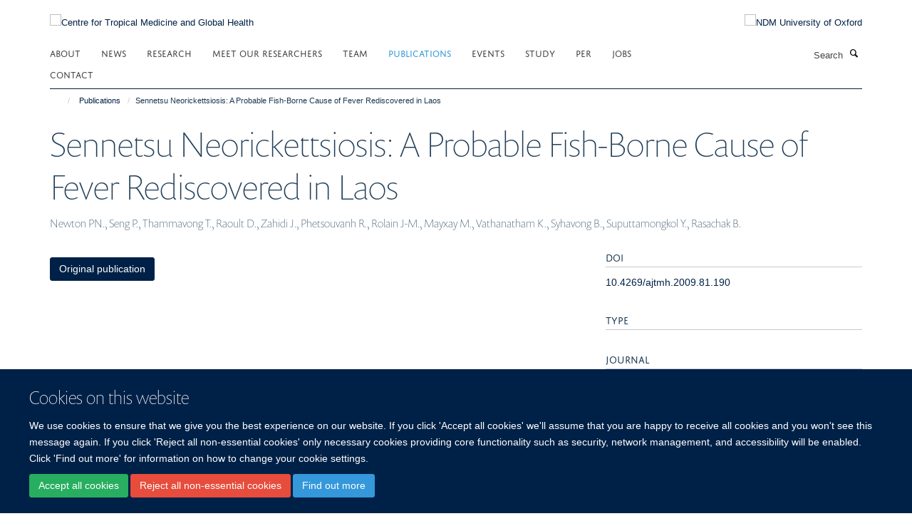

--- FILE ---
content_type: application/x-javascript;charset=utf-8
request_url: https://www.tropicalmedicine.ox.ac.uk/portal_javascripts/Turnkey%20Theme/themebootstrapjspluginsvendormasonry-cachekey-b39abd04dbce9902eb627eca319a4719.js
body_size: 9268
content:

/* - ++theme++bootstrap/js/plugins/vendor/masonry.js - */
// https://www.tropicalmedicine.ox.ac.uk/portal_javascripts/++theme++bootstrap/js/plugins/vendor/masonry.js?original=1
( function(window){var slice=Array.prototype.slice;
function noop(){}
function defineBridget($){if(!$){return}
function addOptionMethod(PluginClass){if(PluginClass.prototype.option){return}
PluginClass.prototype.option=function(opts){if(!$.isPlainObject(opts)){return}
this.options=$.extend(true,this.options,opts)}}
var logError=typeof console==='undefined'?noop:
function(message){console.error(message)};
function bridge(namespace,PluginClass){$.fn[namespace]=function(options){if(typeof options==='string'){var args=slice.call(arguments,1);for(var i=0,len=this.length;i<len;i++){var elem=this[i];var instance=$.data(elem,namespace);if(!instance){logError("cannot call methods on "+namespace+" prior to initialization; "+"attempted to call '"+options+"'");continue}
if(!$.isFunction(instance[options])||options.charAt(0)==='_'){logError("no such method '"+options+"' for "+namespace+" instance");continue}
var returnValue=instance[options].apply(instance,args);if(returnValue!==undefined){return returnValue}}
return this} else{return this.each( function(){var instance=$.data(this,namespace);if(instance){instance.option(options);instance._init()} else{instance=new PluginClass(this,options);$.data(this,namespace,instance)}})}}}
$.bridget=function(namespace,PluginClass){addOptionMethod(PluginClass);bridge(namespace,PluginClass)};return $.bridget}
if(typeof define==='function'&&define.amd){define('jquery-bridget/jquery.bridget',['jquery'],defineBridget)} else{defineBridget(window.jQuery)}})(window);( function(window){var docElem=document.documentElement;var bind=function(){};
function getIEEvent(obj){var event=window.event;event.target=event.target||event.srcElement||obj;return event}
if(docElem.addEventListener){bind=function(obj,type,fn){obj.addEventListener(type,fn,false)}} else if(docElem.attachEvent){bind=function(obj,type,fn){obj[type+fn]=fn.handleEvent?
function(){var event=getIEEvent(obj);fn.handleEvent.call(fn,event)}:
function(){var event=getIEEvent(obj);fn.call(obj,event)};obj.attachEvent("on"+type,obj[type+fn])}}
var unbind=function(){};if(docElem.removeEventListener){unbind=function(obj,type,fn){obj.removeEventListener(type,fn,false)}} else if(docElem.detachEvent){unbind=function(obj,type,fn){obj.detachEvent("on"+type,obj[type+fn]);try{delete obj[type+fn]} catch(err){obj[type+fn]=undefined}}}
var eventie={bind:bind,unbind:unbind};if(typeof define==='function'&&define.amd){define('eventie/eventie',eventie)} else if(typeof exports==='object'){module.exports=eventie} else{window.eventie=eventie}})(this);( function(window){var document=window.document;var queue=[];
function docReady(fn){if(typeof fn!=='function'){return}
if(docReady.isReady){fn()} else{queue.push(fn)}}
docReady.isReady=false;
function init(event){var isIE8NotReady=event.type==='readystatechange'&&document.readyState!=='complete';if(docReady.isReady||isIE8NotReady){return}
docReady.isReady=true;for(var i=0,len=queue.length;i<len;i++){var fn=queue[i];fn()}}
function defineDocReady(eventie){eventie.bind(document,'DOMContentLoaded',init);eventie.bind(document,'readystatechange',init);eventie.bind(window,'load',init);return docReady}
if(typeof define==='function'&&define.amd){docReady.isReady=typeof requirejs==='function';define('doc-ready/doc-ready',['eventie/eventie'],defineDocReady)} else{window.docReady=defineDocReady(window.eventie)}})(this);(function(){
function EventEmitter(){}
var proto=EventEmitter.prototype;var exports=this;var originalGlobalValue=exports.EventEmitter;
function indexOfListener(listeners,listener){var i=listeners.length;while(i--){if(listeners[i].listener===listener){return i}}
return-1}
function alias(name){return function aliasClosure(){return this[name].apply(this,arguments)}}
proto.getListeners=function getListeners(evt){var events=this._getEvents();var response;var key;if(evt instanceof RegExp){response={};for(key in events){if(events.hasOwnProperty(key)&&evt.test(key)){response[key]=events[key]}}}
else{response=events[evt]||(events[evt]=[])}
return response};proto.flattenListeners=function flattenListeners(listeners){var flatListeners=[];var i;for(i=0;i<listeners.length;i+=1){flatListeners.push(listeners[i].listener)}
return flatListeners};proto.getListenersAsObject=function getListenersAsObject(evt){var listeners=this.getListeners(evt);var response;if(listeners instanceof Array){response={};response[evt]=listeners}
return response||listeners};proto.addListener=function addListener(evt,listener){var listeners=this.getListenersAsObject(evt);var listenerIsWrapped=typeof listener==='object';var key;for(key in listeners){if(listeners.hasOwnProperty(key)&&indexOfListener(listeners[key],listener)===-1){listeners[key].push(listenerIsWrapped?listener:{listener:listener,once:false})}}
return this};proto.on=alias('addListener');proto.addOnceListener=function addOnceListener(evt,listener){return this.addListener(evt,{listener:listener,once:true})};proto.once=alias('addOnceListener');proto.defineEvent=function defineEvent(evt){this.getListeners(evt);return this};proto.defineEvents=function defineEvents(evts){for(var i=0;i<evts.length;i+=1){this.defineEvent(evts[i])}
return this};proto.removeListener=function removeListener(evt,listener){var listeners=this.getListenersAsObject(evt);var index;var key;for(key in listeners){if(listeners.hasOwnProperty(key)){index=indexOfListener(listeners[key],listener);if(index!==-1){listeners[key].splice(index,1)}}}
return this};proto.off=alias('removeListener');proto.addListeners=function addListeners(evt,listeners){return this.manipulateListeners(false,evt,listeners)};proto.removeListeners=function removeListeners(evt,listeners){return this.manipulateListeners(true,evt,listeners)};proto.manipulateListeners=function manipulateListeners(remove,evt,listeners){var i;var value;var single=remove?this.removeListener:this.addListener;var multiple=remove?this.removeListeners:this.addListeners;if(typeof evt==='object'&&!(evt instanceof RegExp)){for(i in evt){if(evt.hasOwnProperty(i)&&(value=evt[i])){if(typeof value==='function'){single.call(this,i,value)}
else{multiple.call(this,i,value)}}}}
else{i=listeners.length;while(i--){single.call(this,evt,listeners[i])}}
return this};proto.removeEvent=function removeEvent(evt){var type=typeof evt;var events=this._getEvents();var key;if(type==='string'){delete events[evt]}
else if(evt instanceof RegExp){for(key in events){if(events.hasOwnProperty(key)&&evt.test(key)){delete events[key]}}}
else{delete this._events}
return this};proto.removeAllListeners=alias('removeEvent');proto.emitEvent=function emitEvent(evt,args){var listeners=this.getListenersAsObject(evt);var listener;var i;var key;var response;for(key in listeners){if(listeners.hasOwnProperty(key)){i=listeners[key].length;while(i--){listener=listeners[key][i];if(listener.once===true){this.removeListener(evt,listener.listener)}
response=listener.listener.apply(this,args||[]);if(response===this._getOnceReturnValue()){this.removeListener(evt,listener.listener)}}}}
return this};proto.trigger=alias('emitEvent');proto.emit=function emit(evt){var args=Array.prototype.slice.call(arguments,1);return this.emitEvent(evt,args)};proto.setOnceReturnValue=function setOnceReturnValue(value){this._onceReturnValue=value;return this};proto._getOnceReturnValue=function _getOnceReturnValue(){if(this.hasOwnProperty('_onceReturnValue')){return this._onceReturnValue}
else{return true}};proto._getEvents=function _getEvents(){return this._events||(this._events={})};EventEmitter.noConflict=function noConflict(){exports.EventEmitter=originalGlobalValue;return EventEmitter};if(typeof define==='function'&&define.amd){define('eventEmitter/EventEmitter',[],function(){return EventEmitter})}
else if(typeof module==='object'&&module.exports){module.exports=EventEmitter}
else{this.EventEmitter=EventEmitter}}.call(this));( function(window){var prefixes='Webkit Moz ms Ms O'.split(' ');var docElemStyle=document.documentElement.style;
function getStyleProperty(propName){if(!propName){return}
if(typeof docElemStyle[propName]==='string'){return propName}
propName=propName.charAt(0).toUpperCase()+propName.slice(1);var prefixed;for(var i=0,len=prefixes.length;i<len;i++){prefixed=prefixes[i]+propName;if(typeof docElemStyle[prefixed]==='string'){return prefixed}}}
if(typeof define==='function'&&define.amd){define('get-style-property/get-style-property',[],function(){return getStyleProperty})} else if(typeof exports==='object'){module.exports=getStyleProperty} else{window.getStyleProperty=getStyleProperty}})(window);( function(window,undefined){var getComputedStyle=window.getComputedStyle;var getStyle=getComputedStyle?
function(elem){return getComputedStyle(elem,null)}:
function(elem){return elem.currentStyle};
function getStyleSize(value){var num=parseFloat(value);var isValid=value.indexOf('%')===-1&&!isNaN(num);return isValid&&num}
var measurements=['paddingLeft','paddingRight','paddingTop','paddingBottom','marginLeft','marginRight','marginTop','marginBottom','borderLeftWidth','borderRightWidth','borderTopWidth','borderBottomWidth'];
function getZeroSize(){var size={width:0,height:0,innerWidth:0,innerHeight:0,outerWidth:0,outerHeight:0};for(var i=0,len=measurements.length;i<len;i++){var measurement=measurements[i];size[measurement]=0}
return size}
function defineGetSize(getStyleProperty){var boxSizingProp=getStyleProperty('boxSizing');var isBoxSizeOuter;( function(){if(!boxSizingProp){return}
var div=document.createElement('div');div.style.width='200px';div.style.padding='1px 2px 3px 4px';div.style.borderStyle='solid';div.style.borderWidth='1px 2px 3px 4px';div.style[boxSizingProp]='border-box';var body=document.body||document.documentElement;body.appendChild(div);var style=getStyle(div);isBoxSizeOuter=getStyleSize(style.width)===200;body.removeChild(div)})();
function getSize(elem){if(typeof elem==='string'){elem=document.querySelector(elem)}
if(!elem||typeof elem!=='object'||!elem.nodeType){return}
var style=getStyle(elem);if(style.display==='none'){return getZeroSize()}
var size={};size.width=elem.offsetWidth;size.height=elem.offsetHeight;var isBorderBox=size.isBorderBox=!!(boxSizingProp&&style[boxSizingProp]&&style[boxSizingProp]==='border-box');for(var i=0,len=measurements.length;i<len;i++){var measurement=measurements[i];var value=style[measurement];value=mungeNonPixel(elem,value);var num=parseFloat(value);size[measurement]=!isNaN(num)?num:0}
var paddingWidth=size.paddingLeft+size.paddingRight;var paddingHeight=size.paddingTop+size.paddingBottom;var marginWidth=size.marginLeft+size.marginRight;var marginHeight=size.marginTop+size.marginBottom;var borderWidth=size.borderLeftWidth+size.borderRightWidth;var borderHeight=size.borderTopWidth+size.borderBottomWidth;var isBorderBoxSizeOuter=isBorderBox&&isBoxSizeOuter;var styleWidth=getStyleSize(style.width);if(styleWidth!==false){size.width=styleWidth+(isBorderBoxSizeOuter?0:paddingWidth+borderWidth)}
var styleHeight=getStyleSize(style.height);if(styleHeight!==false){size.height=styleHeight+(isBorderBoxSizeOuter?0:paddingHeight+borderHeight)}
size.innerWidth=size.width-(paddingWidth+borderWidth);size.innerHeight=size.height-(paddingHeight+borderHeight);size.outerWidth=size.width+marginWidth;size.outerHeight=size.height+marginHeight;return size}
function mungeNonPixel(elem,value){if(getComputedStyle||value.indexOf('%')===-1){return value}
var style=elem.style;var left=style.left;var rs=elem.runtimeStyle;var rsLeft=rs&&rs.left;if(rsLeft){rs.left=elem.currentStyle.left}
style.left=value;value=style.pixelLeft;style.left=left;if(rsLeft){rs.left=rsLeft}
return value}
return getSize}
if(typeof define==='function'&&define.amd){define('get-size/get-size',['get-style-property/get-style-property'],defineGetSize)} else if(typeof exports==='object'){module.exports=defineGetSize(require('get-style-property'))} else{window.getSize=defineGetSize(window.getStyleProperty)}})(window);( function(global,ElemProto){var matchesMethod=( function(){if(ElemProto.matchesSelector){return 'matchesSelector'}
var prefixes=['webkit','moz','ms','o'];for(var i=0,len=prefixes.length;i<len;i++){var prefix=prefixes[i];var method=prefix+'MatchesSelector';if(ElemProto[method]){return method}}})();
function match(elem,selector){return elem[matchesMethod](selector)}
function checkParent(elem){if(elem.parentNode){return}
var fragment=document.createDocumentFragment();fragment.appendChild(elem)}
function query(elem,selector){checkParent(elem);var elems=elem.parentNode.querySelectorAll(selector);for(var i=0,len=elems.length;i<len;i++){if(elems[i]===elem){return true}}
return false}
function matchChild(elem,selector){checkParent(elem);return match(elem,selector)}
var matchesSelector;if(matchesMethod){var div=document.createElement('div');var supportsOrphans=match(div,'div');matchesSelector=supportsOrphans?match:matchChild} else{matchesSelector=query}
if(typeof define==='function'&&define.amd){define('matches-selector/matches-selector',[],function(){return matchesSelector})} else{window.matchesSelector=matchesSelector}})(this,Element.prototype);( function(window){var getComputedStyle=window.getComputedStyle;var getStyle=getComputedStyle?
function(elem){return getComputedStyle(elem,null)}:
function(elem){return elem.currentStyle};
function extend(a,b){for(var prop in b){a[prop]=b[prop]}
return a}
function isEmptyObj(obj){for(var prop in obj){return false}
prop=null;return true}
function toDash(str){return str.replace(/([A-Z])/g, function($1){return '-'+$1.toLowerCase()})}
function outlayerItemDefinition(EventEmitter,getSize,getStyleProperty){var transitionProperty=getStyleProperty('transition');var transformProperty=getStyleProperty('transform');var supportsCSS3=transitionProperty&&transformProperty;var is3d=!!getStyleProperty('perspective');var transitionEndEvent={WebkitTransition:'webkitTransitionEnd',MozTransition:'transitionend',OTransition:'otransitionend',transition:'transitionend'}[transitionProperty];var prefixableProperties=['transform','transition','transitionDuration','transitionProperty'];var vendorProperties=( function(){var cache={};for(var i=0,len=prefixableProperties.length;i<len;i++){var prop=prefixableProperties[i];var supportedProp=getStyleProperty(prop);if(supportedProp&&supportedProp!==prop){cache[prop]=supportedProp}}
return cache})();
function Item(element,layout){if(!element){return}
this.element=element;this.layout=layout;this.position={x:0,y:0};this._create()}
extend(Item.prototype,EventEmitter.prototype);Item.prototype._create=function(){this._transn={ingProperties:{},clean:{},onEnd:{}};this.css({position:'absolute'})};Item.prototype.handleEvent=function(event){var method='on'+event.type;if(this[method]){this[method](event)}};Item.prototype.getSize=function(){this.size=getSize(this.element)};Item.prototype.css=function(style){var elemStyle=this.element.style;for(var prop in style){var supportedProp=vendorProperties[prop]||prop;elemStyle[supportedProp]=style[prop]}};Item.prototype.getPosition=function(){var style=getStyle(this.element);var layoutOptions=this.layout.options;var isOriginLeft=layoutOptions.isOriginLeft;var isOriginTop=layoutOptions.isOriginTop;var x=parseInt(style[isOriginLeft?'left':'right'],10);var y=parseInt(style[isOriginTop?'top':'bottom'],10);x=isNaN(x)?0:x;y=isNaN(y)?0:y;var layoutSize=this.layout.size;x-=isOriginLeft?layoutSize.paddingLeft:layoutSize.paddingRight;y-=isOriginTop?layoutSize.paddingTop:layoutSize.paddingBottom;this.position.x=x;this.position.y=y};Item.prototype.layoutPosition=function(){var layoutSize=this.layout.size;var layoutOptions=this.layout.options;var style={};if(layoutOptions.isOriginLeft){style.left=(this.position.x+layoutSize.paddingLeft)+'px';style.right=''} else{style.right=(this.position.x+layoutSize.paddingRight)+'px';style.left=''}
if(layoutOptions.isOriginTop){style.top=(this.position.y+layoutSize.paddingTop)+'px';style.bottom=''} else{style.bottom=(this.position.y+layoutSize.paddingBottom)+'px';style.top=''}
this.css(style);this.emitEvent('layout',[this])};var translate=is3d?
function(x,y){return 'translate3d('+x+'px, '+y+'px, 0)'}:
function(x,y){return 'translate('+x+'px, '+y+'px)'};Item.prototype._transitionTo=function(x,y){this.getPosition();var curX=this.position.x;var curY=this.position.y;var compareX=parseInt(x,10);var compareY=parseInt(y,10);var didNotMove=compareX===this.position.x&&compareY===this.position.y;this.setPosition(x,y);if(didNotMove&&!this.isTransitioning){this.layoutPosition();return}
var transX=x-curX;var transY=y-curY;var transitionStyle={};var layoutOptions=this.layout.options;transX=layoutOptions.isOriginLeft?transX:-transX;transY=layoutOptions.isOriginTop?transY:-transY;transitionStyle.transform=translate(transX,transY);this.transition({to:transitionStyle,onTransitionEnd:{transform:this.layoutPosition},isCleaning:true})};Item.prototype.goTo=function(x,y){this.setPosition(x,y);this.layoutPosition()};Item.prototype.moveTo=supportsCSS3?Item.prototype._transitionTo:Item.prototype.goTo;Item.prototype.setPosition=function(x,y){this.position.x=parseInt(x,10);this.position.y=parseInt(y,10)};Item.prototype._nonTransition=function(args){this.css(args.to);if(args.isCleaning){this._removeStyles(args.to)}
for(var prop in args.onTransitionEnd){args.onTransitionEnd[prop].call(this)}};Item.prototype._transition=function(args){if(!parseFloat(this.layout.options.transitionDuration)){this._nonTransition(args);return}
var _transition=this._transn;for(var prop in args.onTransitionEnd){_transition.onEnd[prop]=args.onTransitionEnd[prop]}
for(prop in args.to){_transition.ingProperties[prop]=true;if(args.isCleaning){_transition.clean[prop]=true}}
if(args.from){this.css(args.from);var h=this.element.offsetHeight;h=null}
this.enableTransition(args.to);this.css(args.to);this.isTransitioning=true};var itemTransitionProperties=transformProperty&&(toDash(transformProperty)+',opacity');Item.prototype.enableTransition=function(){if(this.isTransitioning){return}
this.css({transitionProperty:itemTransitionProperties,transitionDuration:this.layout.options.transitionDuration});this.element.addEventListener(transitionEndEvent,this,false)};Item.prototype.transition=Item.prototype[transitionProperty?'_transition':'_nonTransition'];Item.prototype.onwebkitTransitionEnd=function(event){this.ontransitionend(event)};Item.prototype.onotransitionend=function(event){this.ontransitionend(event)};var dashedVendorProperties={'-webkit-transform':'transform','-moz-transform':'transform','-o-transform':'transform'};Item.prototype.ontransitionend=function(event){if(event.target!==this.element){return}
var _transition=this._transn;var propertyName=dashedVendorProperties[event.propertyName]||event.propertyName;delete _transition.ingProperties[propertyName];if(isEmptyObj(_transition.ingProperties)){this.disableTransition()}
if(propertyName in _transition.clean){this.element.style[event.propertyName]='';delete _transition.clean[propertyName]}
if(propertyName in _transition.onEnd){var onTransitionEnd=_transition.onEnd[propertyName];onTransitionEnd.call(this);delete _transition.onEnd[propertyName]}
this.emitEvent('transitionEnd',[this])};Item.prototype.disableTransition=function(){this.removeTransitionStyles();this.element.removeEventListener(transitionEndEvent,this,false);this.isTransitioning=false};Item.prototype._removeStyles=function(style){var cleanStyle={};for(var prop in style){cleanStyle[prop]=''}
this.css(cleanStyle)};var cleanTransitionStyle={transitionProperty:'',transitionDuration:''};Item.prototype.removeTransitionStyles=function(){this.css(cleanTransitionStyle)};Item.prototype.removeElem=function(){this.element.parentNode.removeChild(this.element);this.emitEvent('remove',[this])};Item.prototype.remove=function(){if(!transitionProperty||!parseFloat(this.layout.options.transitionDuration)){this.removeElem();return}
var _this=this;this.on('transitionEnd', function(){_this.removeElem();return true});this.hide()};Item.prototype.reveal=function(){delete this.isHidden;this.css({display:''});var options=this.layout.options;this.transition({from:options.hiddenStyle,to:options.visibleStyle,isCleaning:true})};Item.prototype.hide=function(){this.isHidden=true;this.css({display:''});var options=this.layout.options;this.transition({from:options.visibleStyle,to:options.hiddenStyle,isCleaning:true,onTransitionEnd:{opacity: function(){if(this.isHidden){this.css({display:'none'})}}}})};Item.prototype.destroy=function(){this.css({position:'',left:'',right:'',top:'',bottom:'',transition:'',transform:''})};return Item}
if(typeof define==='function'&&define.amd){define('outlayer/item',['eventEmitter/EventEmitter','get-size/get-size','get-style-property/get-style-property'],outlayerItemDefinition)} else{window.Outlayer={};window.Outlayer.Item=outlayerItemDefinition(window.EventEmitter,window.getSize,window.getStyleProperty)}})(window);( function(window){var document=window.document;var console=window.console;var jQuery=window.jQuery;var noop=function(){};
function extend(a,b){for(var prop in b){a[prop]=b[prop]}
return a}
var objToString=Object.prototype.toString;
function isArray(obj){return objToString.call(obj)==='[object Array]'}
function makeArray(obj){var ary=[];if(isArray(obj)){ary=obj} else if(obj&&typeof obj.length==='number'){for(var i=0,len=obj.length;i<len;i++){ary.push(obj[i])}} else{ary.push(obj)}
return ary}
var isElement=(typeof HTMLElement==='object')?
function isElementDOM2(obj){return obj instanceof HTMLElement}:
function isElementQuirky(obj){return obj&&typeof obj==='object'&&obj.nodeType===1&&typeof obj.nodeName==='string'};var indexOf=Array.prototype.indexOf? function(ary,obj){return ary.indexOf(obj)}: function(ary,obj){for(var i=0,len=ary.length;i<len;i++){if(ary[i]===obj){return i}}
return-1};
function removeFrom(obj,ary){var index=indexOf(ary,obj);if(index!==-1){ary.splice(index,1)}}
function toDashed(str){return str.replace(/(.)([A-Z])/g, function(match,$1,$2){return $1+'-'+$2}).toLowerCase()}
function outlayerDefinition(eventie,docReady,EventEmitter,getSize,matchesSelector,Item){var GUID=0;var instances={};
function Outlayer(element,options){if(typeof element==='string'){element=document.querySelector(element)}
if(!element||!isElement(element)){if(console){console.error('Bad '+this.constructor.namespace+' element: '+element)}
return}
this.element=element;this.options=extend({},this.constructor.defaults);this.option(options);var id=++GUID;this.element.outlayerGUID=id;instances[id]=this;this._create();if(this.options.isInitLayout){this.layout()}}
Outlayer.namespace='outlayer';Outlayer.Item=Item;Outlayer.defaults={containerStyle:{position:'relative'},isInitLayout:true,isOriginLeft:true,isOriginTop:true,isResizeBound:true,isResizingContainer:true,transitionDuration:'0.4s',hiddenStyle:{opacity:0,transform:'scale(0.001)'},visibleStyle:{opacity:1,transform:'scale(1)'}};extend(Outlayer.prototype,EventEmitter.prototype);Outlayer.prototype.option=function(opts){extend(this.options,opts)};Outlayer.prototype._create=function(){this.reloadItems();this.stamps=[];this.stamp(this.options.stamp);extend(this.element.style,this.options.containerStyle);if(this.options.isResizeBound){this.bindResize()}};Outlayer.prototype.reloadItems=function(){this.items=this._itemize(this.element.children)};Outlayer.prototype._itemize=function(elems){var itemElems=this._filterFindItemElements(elems);var Item=this.constructor.Item;var items=[];for(var i=0,len=itemElems.length;i<len;i++){var elem=itemElems[i];var item=new Item(elem,this);items.push(item)}
return items};Outlayer.prototype._filterFindItemElements=function(elems){elems=makeArray(elems);var itemSelector=this.options.itemSelector;var itemElems=[];for(var i=0,len=elems.length;i<len;i++){var elem=elems[i];if(!isElement(elem)){continue}
if(itemSelector){if(matchesSelector(elem,itemSelector)){itemElems.push(elem)}
var childElems=elem.querySelectorAll(itemSelector);for(var j=0,jLen=childElems.length;j<jLen;j++){itemElems.push(childElems[j])}} else{itemElems.push(elem)}}
return itemElems};Outlayer.prototype.getItemElements=function(){var elems=[];for(var i=0,len=this.items.length;i<len;i++){elems.push(this.items[i].element)}
return elems};Outlayer.prototype.layout=function(){this._resetLayout();this._manageStamps();var isInstant=this.options.isLayoutInstant!==undefined?this.options.isLayoutInstant:!this._isLayoutInited;this.layoutItems(this.items,isInstant);this._isLayoutInited=true};Outlayer.prototype._init=Outlayer.prototype.layout;Outlayer.prototype._resetLayout=function(){this.getSize()};Outlayer.prototype.getSize=function(){this.size=getSize(this.element)};Outlayer.prototype._getMeasurement=function(measurement,size){var option=this.options[measurement];var elem;if(!option){this[measurement]=0} else{if(typeof option==='string'){elem=this.element.querySelector(option)} else if(isElement(option)){elem=option}
this[measurement]=elem?getSize(elem)[size]:option}};Outlayer.prototype.layoutItems=function(items,isInstant){items=this._getItemsForLayout(items);this._layoutItems(items,isInstant);this._postLayout()};Outlayer.prototype._getItemsForLayout=function(items){var layoutItems=[];for(var i=0,len=items.length;i<len;i++){var item=items[i];if(!item.isIgnored){layoutItems.push(item)}}
return layoutItems};Outlayer.prototype._layoutItems=function(items,isInstant){var _this=this;
function onItemsLayout(){_this.emitEvent('layoutComplete',[_this,items])}
if(!items||!items.length){onItemsLayout();return}
this._itemsOn(items,'layout',onItemsLayout);var queue=[];for(var i=0,len=items.length;i<len;i++){var item=items[i];var position=this._getItemLayoutPosition(item);position.item=item;position.isInstant=isInstant||item.isLayoutInstant;queue.push(position)}
this._processLayoutQueue(queue)};Outlayer.prototype._getItemLayoutPosition=function(){return{x:0,y:0}};Outlayer.prototype._processLayoutQueue=function(queue){for(var i=0,len=queue.length;i<len;i++){var obj=queue[i];this._positionItem(obj.item,obj.x,obj.y,obj.isInstant)}};Outlayer.prototype._positionItem=function(item,x,y,isInstant){if(isInstant){item.goTo(x,y)} else{item.moveTo(x,y)}};Outlayer.prototype._postLayout=function(){this.resizeContainer()};Outlayer.prototype.resizeContainer=function(){if(!this.options.isResizingContainer){return}
var size=this._getContainerSize();if(size){this._setContainerMeasure(size.width,true);this._setContainerMeasure(size.height,false)}};Outlayer.prototype._getContainerSize=noop;Outlayer.prototype._setContainerMeasure=function(measure,isWidth){if(measure===undefined){return}
var elemSize=this.size;if(elemSize.isBorderBox){measure+=isWidth?elemSize.paddingLeft+elemSize.paddingRight+elemSize.borderLeftWidth+elemSize.borderRightWidth:elemSize.paddingBottom+elemSize.paddingTop+elemSize.borderTopWidth+elemSize.borderBottomWidth}
measure=Math.max(measure,0);this.element.style[isWidth?'width':'height']=measure+'px'};Outlayer.prototype._itemsOn=function(items,eventName,callback){var doneCount=0;var count=items.length;var _this=this;
function tick(){doneCount++;if(doneCount===count){callback.call(_this)}
return true}
for(var i=0,len=items.length;i<len;i++){var item=items[i];item.on(eventName,tick)}};Outlayer.prototype.ignore=function(elem){var item=this.getItem(elem);if(item){item.isIgnored=true}};Outlayer.prototype.unignore=function(elem){var item=this.getItem(elem);if(item){delete item.isIgnored}};Outlayer.prototype.stamp=function(elems){elems=this._find(elems);if(!elems){return}
this.stamps=this.stamps.concat(elems);for(var i=0,len=elems.length;i<len;i++){var elem=elems[i];this.ignore(elem)}};Outlayer.prototype.unstamp=function(elems){elems=this._find(elems);if(!elems){return}
for(var i=0,len=elems.length;i<len;i++){var elem=elems[i];removeFrom(elem,this.stamps);this.unignore(elem)}};Outlayer.prototype._find=function(elems){if(!elems){return}
if(typeof elems==='string'){elems=this.element.querySelectorAll(elems)}
elems=makeArray(elems);return elems};Outlayer.prototype._manageStamps=function(){if(!this.stamps||!this.stamps.length){return}
this._getBoundingRect();for(var i=0,len=this.stamps.length;i<len;i++){var stamp=this.stamps[i];this._manageStamp(stamp)}};Outlayer.prototype._getBoundingRect=function(){var boundingRect=this.element.getBoundingClientRect();var size=this.size;this._boundingRect={left:boundingRect.left+size.paddingLeft+size.borderLeftWidth,top:boundingRect.top+size.paddingTop+size.borderTopWidth,right:boundingRect.right-(size.paddingRight+size.borderRightWidth),bottom:boundingRect.bottom-(size.paddingBottom+size.borderBottomWidth)}};Outlayer.prototype._manageStamp=noop;Outlayer.prototype._getElementOffset=function(elem){var boundingRect=elem.getBoundingClientRect();var thisRect=this._boundingRect;var size=getSize(elem);var offset={left:boundingRect.left-thisRect.left-size.marginLeft,top:boundingRect.top-thisRect.top-size.marginTop,right:thisRect.right-boundingRect.right-size.marginRight,bottom:thisRect.bottom-boundingRect.bottom-size.marginBottom};return offset};Outlayer.prototype.handleEvent=function(event){var method='on'+event.type;if(this[method]){this[method](event)}};Outlayer.prototype.bindResize=function(){if(this.isResizeBound){return}
eventie.bind(window,'resize',this);this.isResizeBound=true};Outlayer.prototype.unbindResize=function(){if(this.isResizeBound){eventie.unbind(window,'resize',this)}
this.isResizeBound=false};Outlayer.prototype.onresize=function(){if(this.resizeTimeout){clearTimeout(this.resizeTimeout)}
var _this=this;
function delayed(){_this.resize();delete _this.resizeTimeout}
this.resizeTimeout=setTimeout(delayed,100)};Outlayer.prototype.resize=function(){if(!this.isResizeBound||!this.needsResizeLayout()){return}
this.layout()};Outlayer.prototype.needsResizeLayout=function(){var size=getSize(this.element);var hasSizes=this.size&&size;return hasSizes&&size.innerWidth!==this.size.innerWidth};Outlayer.prototype.addItems=function(elems){var items=this._itemize(elems);if(items.length){this.items=this.items.concat(items)}
return items};Outlayer.prototype.appended=function(elems){var items=this.addItems(elems);if(!items.length){return}
this.layoutItems(items,true);this.reveal(items)};Outlayer.prototype.prepended=function(elems){var items=this._itemize(elems);if(!items.length){return}
var previousItems=this.items.slice(0);this.items=items.concat(previousItems);this._resetLayout();this._manageStamps();this.layoutItems(items,true);this.reveal(items);this.layoutItems(previousItems)};Outlayer.prototype.reveal=function(items){var len=items&&items.length;if(!len){return}
for(var i=0;i<len;i++){var item=items[i];item.reveal()}};Outlayer.prototype.hide=function(items){var len=items&&items.length;if(!len){return}
for(var i=0;i<len;i++){var item=items[i];item.hide()}};Outlayer.prototype.getItem=function(elem){for(var i=0,len=this.items.length;i<len;i++){var item=this.items[i];if(item.element===elem){return item}}};Outlayer.prototype.getItems=function(elems){if(!elems||!elems.length){return}
var items=[];for(var i=0,len=elems.length;i<len;i++){var elem=elems[i];var item=this.getItem(elem);if(item){items.push(item)}}
return items};Outlayer.prototype.remove=function(elems){elems=makeArray(elems);var removeItems=this.getItems(elems);if(!removeItems||!removeItems.length){return}
this._itemsOn(removeItems,'remove', function(){this.emitEvent('removeComplete',[this,removeItems])});for(var i=0,len=removeItems.length;i<len;i++){var item=removeItems[i];item.remove();removeFrom(item,this.items)}};Outlayer.prototype.destroy=function(){var style=this.element.style;style.height='';style.position='';style.width='';for(var i=0,len=this.items.length;i<len;i++){var item=this.items[i];item.destroy()}
this.unbindResize();delete this.element.outlayerGUID;if(jQuery){jQuery.removeData(this.element,this.constructor.namespace)}};Outlayer.data=function(elem){var id=elem&&elem.outlayerGUID;return id&&instances[id]};Outlayer.create=function(namespace,options){
function Layout(){Outlayer.apply(this,arguments)}
if(Object.create){Layout.prototype=Object.create(Outlayer.prototype)} else{extend(Layout.prototype,Outlayer.prototype)}
Layout.prototype.constructor=Layout;Layout.defaults=extend({},Outlayer.defaults);extend(Layout.defaults,options);Layout.prototype.settings={};Layout.namespace=namespace;Layout.data=Outlayer.data;Layout.Item=function LayoutItem(){Item.apply(this,arguments)};Layout.Item.prototype=new Item();docReady( function(){var dashedNamespace=toDashed(namespace);var elems=document.querySelectorAll('.js-'+dashedNamespace);var dataAttr='data-'+dashedNamespace+'-options';for(var i=0,len=elems.length;i<len;i++){var elem=elems[i];var attr=elem.getAttribute(dataAttr);var options;try{options=attr&&JSON.parse(attr)} catch(error){if(console){console.error('Error parsing '+dataAttr+' on '+elem.nodeName.toLowerCase()+(elem.id?'#'+elem.id:'')+': '+error)}
continue}
var instance=new Layout(elem,options);if(jQuery){jQuery.data(elem,namespace,instance)}}});if(jQuery&&jQuery.bridget){jQuery.bridget(namespace,Layout)}
return Layout};Outlayer.Item=Item;return Outlayer}
if(typeof define==='function'&&define.amd){define('outlayer/outlayer',['eventie/eventie','doc-ready/doc-ready','eventEmitter/EventEmitter','get-size/get-size','matches-selector/matches-selector','./item'],outlayerDefinition)} else{window.Outlayer=outlayerDefinition(window.eventie,window.docReady,window.EventEmitter,window.getSize,window.matchesSelector,window.Outlayer.Item)}})(window);( function(window){var indexOf=Array.prototype.indexOf?
function(items,value){return items.indexOf(value)}:
function(items,value){for(var i=0,len=items.length;i<len;i++){var item=items[i];if(item===value){return i}}
return-1};
function masonryDefinition(Outlayer,getSize){var Masonry=Outlayer.create('masonry');Masonry.prototype._resetLayout=function(){this.getSize();this._getMeasurement('columnWidth','outerWidth');this._getMeasurement('gutter','outerWidth');this.measureColumns();var i=this.cols;this.colYs=[];while(i--){this.colYs.push(0)}
this.maxY=0};Masonry.prototype.measureColumns=function(){this.getContainerWidth();if(!this.columnWidth){var firstItem=this.items[0];var firstItemElem=firstItem&&firstItem.element;this.columnWidth=firstItemElem&&getSize(firstItemElem).outerWidth||this.containerWidth}
this.columnWidth+=this.gutter;this.cols=Math.floor((this.containerWidth+this.gutter)/this.columnWidth);this.cols=Math.max(this.cols,1)};Masonry.prototype.getContainerWidth=function(){var container=this.options.isFitWidth?this.element.parentNode:this.element;var size=getSize(container);this.containerWidth=size&&size.innerWidth};Masonry.prototype._getItemLayoutPosition=function(item){item.getSize();var remainder=item.size.outerWidth%this.columnWidth;var mathMethod=remainder&&remainder<1?'round':'ceil';var colSpan=Math[mathMethod](item.size.outerWidth/this.columnWidth);colSpan=Math.min(colSpan,this.cols);var colGroup=this._getColGroup(colSpan);var minimumY=Math.min.apply(Math,colGroup);var shortColIndex=indexOf(colGroup,minimumY);var position={x:this.columnWidth * shortColIndex,y:minimumY};var setHeight=minimumY+item.size.outerHeight;var setSpan=this.cols+1-colGroup.length;for(var i=0;i<setSpan;i++){this.colYs[shortColIndex+i]=setHeight}
return position};Masonry.prototype._getColGroup=function(colSpan){if(colSpan<2){return this.colYs}
var colGroup=[];var groupCount=this.cols+1-colSpan;for(var i=0;i<groupCount;i++){var groupColYs=this.colYs.slice(i,i+colSpan);colGroup[i]=Math.max.apply(Math,groupColYs)}
return colGroup};Masonry.prototype._manageStamp=function(stamp){var stampSize=getSize(stamp);var offset=this._getElementOffset(stamp);var firstX=this.options.isOriginLeft?offset.left:offset.right;var lastX=firstX+stampSize.outerWidth;var firstCol=Math.floor(firstX/this.columnWidth);firstCol=Math.max(0,firstCol);var lastCol=Math.floor(lastX/this.columnWidth);lastCol-=lastX%this.columnWidth?0:1;lastCol=Math.min(this.cols-1,lastCol);var stampMaxY=(this.options.isOriginTop?offset.top:offset.bottom)+stampSize.outerHeight;for(var i=firstCol;i<=lastCol;i++){this.colYs[i]=Math.max(stampMaxY,this.colYs[i])}};Masonry.prototype._getContainerSize=function(){this.maxY=Math.max.apply(Math,this.colYs);var size={height:this.maxY};if(this.options.isFitWidth){size.width=this._getContainerFitWidth()}
return size};Masonry.prototype._getContainerFitWidth=function(){var unusedCols=0;var i=this.cols;while(--i){if(this.colYs[i]!==0){break}
unusedCols++}
return(this.cols-unusedCols) * this.columnWidth-this.gutter};Masonry.prototype.needsResizeLayout=function(){var previousWidth=this.containerWidth;this.getContainerWidth();return previousWidth!==this.containerWidth};return Masonry}
if(typeof define==='function'&&define.amd){define(['outlayer/outlayer','get-size/get-size'],masonryDefinition)} else{window.Masonry=masonryDefinition(window.Outlayer,window.getSize)}})(window);
